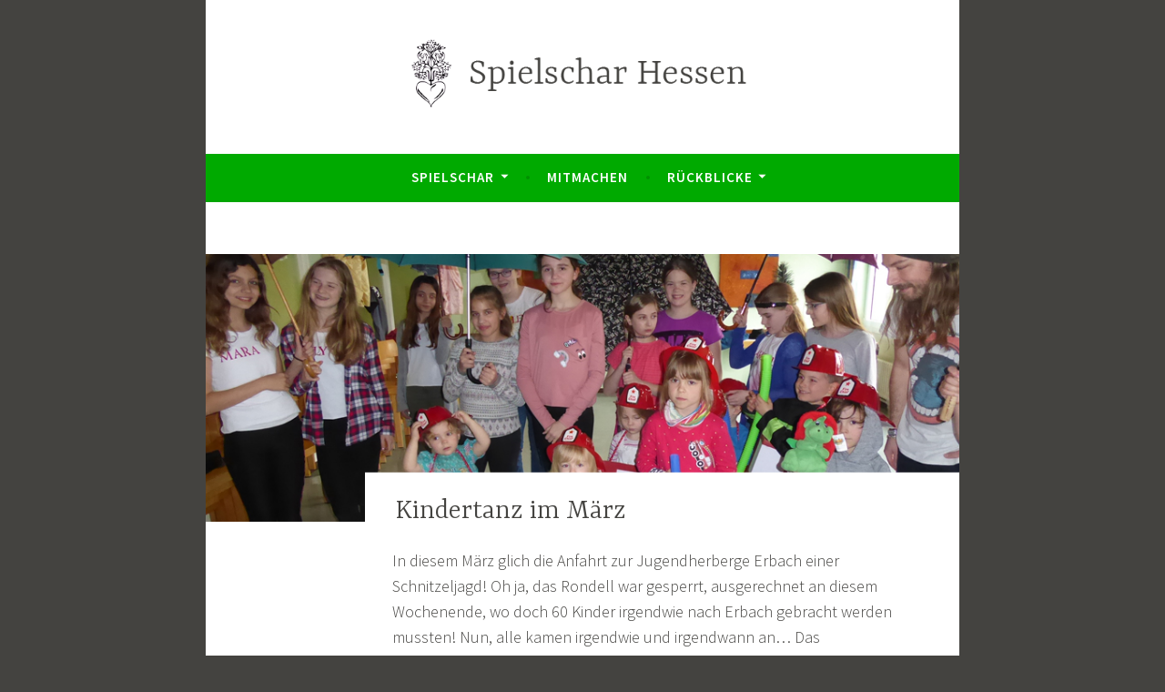

--- FILE ---
content_type: text/html; charset=UTF-8
request_url: https://www.spielschar-hessen.de/kindertanz-mrz-2017/
body_size: 11043
content:
<!-- wp-content\themes\dara\single.php-->

<!DOCTYPE html>
<html lang="de">
<head>
<meta charset="UTF-8">
<meta name="viewport" content="width=device-width, initial-scale=1">
<link rel="profile" href="http://gmpg.org/xfn/11">

<meta name='robots' content='index, follow, max-image-preview:large, max-snippet:-1, max-video-preview:-1' />
	<style>img:is([sizes="auto" i], [sizes^="auto," i]) { contain-intrinsic-size: 3000px 1500px }</style>
	
	<!-- This site is optimized with the Yoast SEO plugin v26.8 - https://yoast.com/product/yoast-seo-wordpress/ -->
	<title>Kindertanz im März - Spielschar Hessen</title>
	<link rel="canonical" href="https://www.spielschar-hessen.de/kindertanz-mrz-2017/" />
	<meta property="og:locale" content="de_DE" />
	<meta property="og:type" content="article" />
	<meta property="og:title" content="Kindertanz im März - Spielschar Hessen" />
	<meta property="og:description" content="In diesem März glich die Anfahrt zur Jugendherberge Erbach einer Schnitzeljagd! Oh ja, das Rondell war gesperrt, ausgerechnet an diesem Wochenende, wo doch 60 Kinder irgendwie nach Erbach gebracht werden mussten! Nun, alle kamen irgendwie und irgendwann an&#8230; Das Wochenende startete dann auch gleich mit Spielen im Freien und dem gemeinsamen Singen. Unsere Teamer waren&hellip; Weiterlesen Kindertanz im März" />
	<meta property="og:url" content="https://www.spielschar-hessen.de/kindertanz-mrz-2017/" />
	<meta property="og:site_name" content="Spielschar Hessen" />
	<meta property="article:publisher" content="https://www.facebook.com/spielscharhessen/" />
	<meta property="article:published_time" content="2017-03-18T23:00:22+00:00" />
	<meta property="article:modified_time" content="2024-12-09T10:25:08+00:00" />
	<meta property="og:image" content="https://www.spielschar-hessen.de/wp-content/uploads/beitragsbild-kindertanz-mrz-2017.jpg" />
	<meta property="og:image:width" content="880" />
	<meta property="og:image:height" content="312" />
	<meta property="og:image:type" content="image/jpeg" />
	<meta name="author" content="admin" />
	<meta name="twitter:card" content="summary_large_image" />
	<meta name="twitter:label1" content="Verfasst von" />
	<meta name="twitter:data1" content="admin" />
	<meta name="twitter:label2" content="Geschätzte Lesezeit" />
	<meta name="twitter:data2" content="2 Minuten" />
	<script type="application/ld+json" class="yoast-schema-graph">{"@context":"https://schema.org","@graph":[{"@type":"Article","@id":"https://www.spielschar-hessen.de/kindertanz-mrz-2017/#article","isPartOf":{"@id":"https://www.spielschar-hessen.de/kindertanz-mrz-2017/"},"author":{"name":"admin","@id":"https://www.spielschar-hessen.de/#/schema/person/009293b5e98949509da8bb19c4254a7b"},"headline":"Kindertanz im März","datePublished":"2017-03-18T23:00:22+00:00","dateModified":"2024-12-09T10:25:08+00:00","mainEntityOfPage":{"@id":"https://www.spielschar-hessen.de/kindertanz-mrz-2017/"},"wordCount":234,"publisher":{"@id":"https://www.spielschar-hessen.de/#organization"},"image":{"@id":"https://www.spielschar-hessen.de/kindertanz-mrz-2017/#primaryimage"},"thumbnailUrl":"https://www.spielschar-hessen.de/wp-content/uploads/beitragsbild-kindertanz-mrz-2017.jpg","articleSection":["2017"],"inLanguage":"de"},{"@type":"WebPage","@id":"https://www.spielschar-hessen.de/kindertanz-mrz-2017/","url":"https://www.spielschar-hessen.de/kindertanz-mrz-2017/","name":"Kindertanz im März - Spielschar Hessen","isPartOf":{"@id":"https://www.spielschar-hessen.de/#website"},"primaryImageOfPage":{"@id":"https://www.spielschar-hessen.de/kindertanz-mrz-2017/#primaryimage"},"image":{"@id":"https://www.spielschar-hessen.de/kindertanz-mrz-2017/#primaryimage"},"thumbnailUrl":"https://www.spielschar-hessen.de/wp-content/uploads/beitragsbild-kindertanz-mrz-2017.jpg","datePublished":"2017-03-18T23:00:22+00:00","dateModified":"2024-12-09T10:25:08+00:00","breadcrumb":{"@id":"https://www.spielschar-hessen.de/kindertanz-mrz-2017/#breadcrumb"},"inLanguage":"de","potentialAction":[{"@type":"ReadAction","target":["https://www.spielschar-hessen.de/kindertanz-mrz-2017/"]}]},{"@type":"ImageObject","inLanguage":"de","@id":"https://www.spielschar-hessen.de/kindertanz-mrz-2017/#primaryimage","url":"https://www.spielschar-hessen.de/wp-content/uploads/beitragsbild-kindertanz-mrz-2017.jpg","contentUrl":"https://www.spielschar-hessen.de/wp-content/uploads/beitragsbild-kindertanz-mrz-2017.jpg","width":880,"height":312},{"@type":"BreadcrumbList","@id":"https://www.spielschar-hessen.de/kindertanz-mrz-2017/#breadcrumb","itemListElement":[{"@type":"ListItem","position":1,"name":"Startseite","item":"https://www.spielschar-hessen.de/"},{"@type":"ListItem","position":2,"name":"Rückblicke","item":"https://www.spielschar-hessen.de/rueckblicke/"},{"@type":"ListItem","position":3,"name":"Kindertanz im März"}]},{"@type":"WebSite","@id":"https://www.spielschar-hessen.de/#website","url":"https://www.spielschar-hessen.de/","name":"Spielschar Hessen","description":"","publisher":{"@id":"https://www.spielschar-hessen.de/#organization"},"potentialAction":[{"@type":"SearchAction","target":{"@type":"EntryPoint","urlTemplate":"https://www.spielschar-hessen.de/?s={search_term_string}"},"query-input":{"@type":"PropertyValueSpecification","valueRequired":true,"valueName":"search_term_string"}}],"inLanguage":"de"},{"@type":"Organization","@id":"https://www.spielschar-hessen.de/#organization","name":"AG Spielschar Hessen","url":"https://www.spielschar-hessen.de/","logo":{"@type":"ImageObject","inLanguage":"de","@id":"https://www.spielschar-hessen.de/#/schema/logo/image/","url":"https://www.spielschar-hessen.de/wp-content/uploads/cropped-logo-text-spielschar.png","contentUrl":"https://www.spielschar-hessen.de/wp-content/uploads/cropped-logo-text-spielschar.png","width":800,"height":100,"caption":"AG Spielschar Hessen"},"image":{"@id":"https://www.spielschar-hessen.de/#/schema/logo/image/"},"sameAs":["https://www.facebook.com/spielscharhessen/","https://www.instagram.com/spielschar_hessen/"]},{"@type":"Person","@id":"https://www.spielschar-hessen.de/#/schema/person/009293b5e98949509da8bb19c4254a7b","name":"admin"}]}</script>
	<!-- / Yoast SEO plugin. -->


<link rel='dns-prefetch' href='//fonts.googleapis.com' />
<link rel="alternate" type="application/rss+xml" title="Spielschar Hessen &raquo; Feed" href="https://www.spielschar-hessen.de/feed/" />
<link rel="alternate" type="application/rss+xml" title="Spielschar Hessen &raquo; Kommentar-Feed" href="https://www.spielschar-hessen.de/comments/feed/" />
<script type="text/javascript">
/* <![CDATA[ */
window._wpemojiSettings = {"baseUrl":"https:\/\/s.w.org\/images\/core\/emoji\/16.0.1\/72x72\/","ext":".png","svgUrl":"https:\/\/s.w.org\/images\/core\/emoji\/16.0.1\/svg\/","svgExt":".svg","source":{"concatemoji":"https:\/\/www.spielschar-hessen.de\/wp-includes\/js\/wp-emoji-release.min.js?ver=6.8.3"}};
/*! This file is auto-generated */
!function(s,n){var o,i,e;function c(e){try{var t={supportTests:e,timestamp:(new Date).valueOf()};sessionStorage.setItem(o,JSON.stringify(t))}catch(e){}}function p(e,t,n){e.clearRect(0,0,e.canvas.width,e.canvas.height),e.fillText(t,0,0);var t=new Uint32Array(e.getImageData(0,0,e.canvas.width,e.canvas.height).data),a=(e.clearRect(0,0,e.canvas.width,e.canvas.height),e.fillText(n,0,0),new Uint32Array(e.getImageData(0,0,e.canvas.width,e.canvas.height).data));return t.every(function(e,t){return e===a[t]})}function u(e,t){e.clearRect(0,0,e.canvas.width,e.canvas.height),e.fillText(t,0,0);for(var n=e.getImageData(16,16,1,1),a=0;a<n.data.length;a++)if(0!==n.data[a])return!1;return!0}function f(e,t,n,a){switch(t){case"flag":return n(e,"\ud83c\udff3\ufe0f\u200d\u26a7\ufe0f","\ud83c\udff3\ufe0f\u200b\u26a7\ufe0f")?!1:!n(e,"\ud83c\udde8\ud83c\uddf6","\ud83c\udde8\u200b\ud83c\uddf6")&&!n(e,"\ud83c\udff4\udb40\udc67\udb40\udc62\udb40\udc65\udb40\udc6e\udb40\udc67\udb40\udc7f","\ud83c\udff4\u200b\udb40\udc67\u200b\udb40\udc62\u200b\udb40\udc65\u200b\udb40\udc6e\u200b\udb40\udc67\u200b\udb40\udc7f");case"emoji":return!a(e,"\ud83e\udedf")}return!1}function g(e,t,n,a){var r="undefined"!=typeof WorkerGlobalScope&&self instanceof WorkerGlobalScope?new OffscreenCanvas(300,150):s.createElement("canvas"),o=r.getContext("2d",{willReadFrequently:!0}),i=(o.textBaseline="top",o.font="600 32px Arial",{});return e.forEach(function(e){i[e]=t(o,e,n,a)}),i}function t(e){var t=s.createElement("script");t.src=e,t.defer=!0,s.head.appendChild(t)}"undefined"!=typeof Promise&&(o="wpEmojiSettingsSupports",i=["flag","emoji"],n.supports={everything:!0,everythingExceptFlag:!0},e=new Promise(function(e){s.addEventListener("DOMContentLoaded",e,{once:!0})}),new Promise(function(t){var n=function(){try{var e=JSON.parse(sessionStorage.getItem(o));if("object"==typeof e&&"number"==typeof e.timestamp&&(new Date).valueOf()<e.timestamp+604800&&"object"==typeof e.supportTests)return e.supportTests}catch(e){}return null}();if(!n){if("undefined"!=typeof Worker&&"undefined"!=typeof OffscreenCanvas&&"undefined"!=typeof URL&&URL.createObjectURL&&"undefined"!=typeof Blob)try{var e="postMessage("+g.toString()+"("+[JSON.stringify(i),f.toString(),p.toString(),u.toString()].join(",")+"));",a=new Blob([e],{type:"text/javascript"}),r=new Worker(URL.createObjectURL(a),{name:"wpTestEmojiSupports"});return void(r.onmessage=function(e){c(n=e.data),r.terminate(),t(n)})}catch(e){}c(n=g(i,f,p,u))}t(n)}).then(function(e){for(var t in e)n.supports[t]=e[t],n.supports.everything=n.supports.everything&&n.supports[t],"flag"!==t&&(n.supports.everythingExceptFlag=n.supports.everythingExceptFlag&&n.supports[t]);n.supports.everythingExceptFlag=n.supports.everythingExceptFlag&&!n.supports.flag,n.DOMReady=!1,n.readyCallback=function(){n.DOMReady=!0}}).then(function(){return e}).then(function(){var e;n.supports.everything||(n.readyCallback(),(e=n.source||{}).concatemoji?t(e.concatemoji):e.wpemoji&&e.twemoji&&(t(e.twemoji),t(e.wpemoji)))}))}((window,document),window._wpemojiSettings);
/* ]]> */
</script>
<style id='wp-emoji-styles-inline-css' type='text/css'>

	img.wp-smiley, img.emoji {
		display: inline !important;
		border: none !important;
		box-shadow: none !important;
		height: 1em !important;
		width: 1em !important;
		margin: 0 0.07em !important;
		vertical-align: -0.1em !important;
		background: none !important;
		padding: 0 !important;
	}
</style>
<link rel='stylesheet' id='wp-block-library-css' href='https://www.spielschar-hessen.de/wp-includes/css/dist/block-library/style.min.css?ver=6.8.3' type='text/css' media='all' />
<style id='classic-theme-styles-inline-css' type='text/css'>
/*! This file is auto-generated */
.wp-block-button__link{color:#fff;background-color:#32373c;border-radius:9999px;box-shadow:none;text-decoration:none;padding:calc(.667em + 2px) calc(1.333em + 2px);font-size:1.125em}.wp-block-file__button{background:#32373c;color:#fff;text-decoration:none}
</style>
<style id='global-styles-inline-css' type='text/css'>
:root{--wp--preset--aspect-ratio--square: 1;--wp--preset--aspect-ratio--4-3: 4/3;--wp--preset--aspect-ratio--3-4: 3/4;--wp--preset--aspect-ratio--3-2: 3/2;--wp--preset--aspect-ratio--2-3: 2/3;--wp--preset--aspect-ratio--16-9: 16/9;--wp--preset--aspect-ratio--9-16: 9/16;--wp--preset--color--black: #000000;--wp--preset--color--cyan-bluish-gray: #abb8c3;--wp--preset--color--white: #ffffff;--wp--preset--color--pale-pink: #f78da7;--wp--preset--color--vivid-red: #cf2e2e;--wp--preset--color--luminous-vivid-orange: #ff6900;--wp--preset--color--luminous-vivid-amber: #fcb900;--wp--preset--color--light-green-cyan: #7bdcb5;--wp--preset--color--vivid-green-cyan: #00d084;--wp--preset--color--pale-cyan-blue: #8ed1fc;--wp--preset--color--vivid-cyan-blue: #0693e3;--wp--preset--color--vivid-purple: #9b51e0;--wp--preset--gradient--vivid-cyan-blue-to-vivid-purple: linear-gradient(135deg,rgba(6,147,227,1) 0%,rgb(155,81,224) 100%);--wp--preset--gradient--light-green-cyan-to-vivid-green-cyan: linear-gradient(135deg,rgb(122,220,180) 0%,rgb(0,208,130) 100%);--wp--preset--gradient--luminous-vivid-amber-to-luminous-vivid-orange: linear-gradient(135deg,rgba(252,185,0,1) 0%,rgba(255,105,0,1) 100%);--wp--preset--gradient--luminous-vivid-orange-to-vivid-red: linear-gradient(135deg,rgba(255,105,0,1) 0%,rgb(207,46,46) 100%);--wp--preset--gradient--very-light-gray-to-cyan-bluish-gray: linear-gradient(135deg,rgb(238,238,238) 0%,rgb(169,184,195) 100%);--wp--preset--gradient--cool-to-warm-spectrum: linear-gradient(135deg,rgb(74,234,220) 0%,rgb(151,120,209) 20%,rgb(207,42,186) 40%,rgb(238,44,130) 60%,rgb(251,105,98) 80%,rgb(254,248,76) 100%);--wp--preset--gradient--blush-light-purple: linear-gradient(135deg,rgb(255,206,236) 0%,rgb(152,150,240) 100%);--wp--preset--gradient--blush-bordeaux: linear-gradient(135deg,rgb(254,205,165) 0%,rgb(254,45,45) 50%,rgb(107,0,62) 100%);--wp--preset--gradient--luminous-dusk: linear-gradient(135deg,rgb(255,203,112) 0%,rgb(199,81,192) 50%,rgb(65,88,208) 100%);--wp--preset--gradient--pale-ocean: linear-gradient(135deg,rgb(255,245,203) 0%,rgb(182,227,212) 50%,rgb(51,167,181) 100%);--wp--preset--gradient--electric-grass: linear-gradient(135deg,rgb(202,248,128) 0%,rgb(113,206,126) 100%);--wp--preset--gradient--midnight: linear-gradient(135deg,rgb(2,3,129) 0%,rgb(40,116,252) 100%);--wp--preset--font-size--small: 13px;--wp--preset--font-size--medium: 20px;--wp--preset--font-size--large: 36px;--wp--preset--font-size--x-large: 42px;--wp--preset--spacing--20: 0.44rem;--wp--preset--spacing--30: 0.67rem;--wp--preset--spacing--40: 1rem;--wp--preset--spacing--50: 1.5rem;--wp--preset--spacing--60: 2.25rem;--wp--preset--spacing--70: 3.38rem;--wp--preset--spacing--80: 5.06rem;--wp--preset--shadow--natural: 6px 6px 9px rgba(0, 0, 0, 0.2);--wp--preset--shadow--deep: 12px 12px 50px rgba(0, 0, 0, 0.4);--wp--preset--shadow--sharp: 6px 6px 0px rgba(0, 0, 0, 0.2);--wp--preset--shadow--outlined: 6px 6px 0px -3px rgba(255, 255, 255, 1), 6px 6px rgba(0, 0, 0, 1);--wp--preset--shadow--crisp: 6px 6px 0px rgba(0, 0, 0, 1);}:where(.is-layout-flex){gap: 0.5em;}:where(.is-layout-grid){gap: 0.5em;}body .is-layout-flex{display: flex;}.is-layout-flex{flex-wrap: wrap;align-items: center;}.is-layout-flex > :is(*, div){margin: 0;}body .is-layout-grid{display: grid;}.is-layout-grid > :is(*, div){margin: 0;}:where(.wp-block-columns.is-layout-flex){gap: 2em;}:where(.wp-block-columns.is-layout-grid){gap: 2em;}:where(.wp-block-post-template.is-layout-flex){gap: 1.25em;}:where(.wp-block-post-template.is-layout-grid){gap: 1.25em;}.has-black-color{color: var(--wp--preset--color--black) !important;}.has-cyan-bluish-gray-color{color: var(--wp--preset--color--cyan-bluish-gray) !important;}.has-white-color{color: var(--wp--preset--color--white) !important;}.has-pale-pink-color{color: var(--wp--preset--color--pale-pink) !important;}.has-vivid-red-color{color: var(--wp--preset--color--vivid-red) !important;}.has-luminous-vivid-orange-color{color: var(--wp--preset--color--luminous-vivid-orange) !important;}.has-luminous-vivid-amber-color{color: var(--wp--preset--color--luminous-vivid-amber) !important;}.has-light-green-cyan-color{color: var(--wp--preset--color--light-green-cyan) !important;}.has-vivid-green-cyan-color{color: var(--wp--preset--color--vivid-green-cyan) !important;}.has-pale-cyan-blue-color{color: var(--wp--preset--color--pale-cyan-blue) !important;}.has-vivid-cyan-blue-color{color: var(--wp--preset--color--vivid-cyan-blue) !important;}.has-vivid-purple-color{color: var(--wp--preset--color--vivid-purple) !important;}.has-black-background-color{background-color: var(--wp--preset--color--black) !important;}.has-cyan-bluish-gray-background-color{background-color: var(--wp--preset--color--cyan-bluish-gray) !important;}.has-white-background-color{background-color: var(--wp--preset--color--white) !important;}.has-pale-pink-background-color{background-color: var(--wp--preset--color--pale-pink) !important;}.has-vivid-red-background-color{background-color: var(--wp--preset--color--vivid-red) !important;}.has-luminous-vivid-orange-background-color{background-color: var(--wp--preset--color--luminous-vivid-orange) !important;}.has-luminous-vivid-amber-background-color{background-color: var(--wp--preset--color--luminous-vivid-amber) !important;}.has-light-green-cyan-background-color{background-color: var(--wp--preset--color--light-green-cyan) !important;}.has-vivid-green-cyan-background-color{background-color: var(--wp--preset--color--vivid-green-cyan) !important;}.has-pale-cyan-blue-background-color{background-color: var(--wp--preset--color--pale-cyan-blue) !important;}.has-vivid-cyan-blue-background-color{background-color: var(--wp--preset--color--vivid-cyan-blue) !important;}.has-vivid-purple-background-color{background-color: var(--wp--preset--color--vivid-purple) !important;}.has-black-border-color{border-color: var(--wp--preset--color--black) !important;}.has-cyan-bluish-gray-border-color{border-color: var(--wp--preset--color--cyan-bluish-gray) !important;}.has-white-border-color{border-color: var(--wp--preset--color--white) !important;}.has-pale-pink-border-color{border-color: var(--wp--preset--color--pale-pink) !important;}.has-vivid-red-border-color{border-color: var(--wp--preset--color--vivid-red) !important;}.has-luminous-vivid-orange-border-color{border-color: var(--wp--preset--color--luminous-vivid-orange) !important;}.has-luminous-vivid-amber-border-color{border-color: var(--wp--preset--color--luminous-vivid-amber) !important;}.has-light-green-cyan-border-color{border-color: var(--wp--preset--color--light-green-cyan) !important;}.has-vivid-green-cyan-border-color{border-color: var(--wp--preset--color--vivid-green-cyan) !important;}.has-pale-cyan-blue-border-color{border-color: var(--wp--preset--color--pale-cyan-blue) !important;}.has-vivid-cyan-blue-border-color{border-color: var(--wp--preset--color--vivid-cyan-blue) !important;}.has-vivid-purple-border-color{border-color: var(--wp--preset--color--vivid-purple) !important;}.has-vivid-cyan-blue-to-vivid-purple-gradient-background{background: var(--wp--preset--gradient--vivid-cyan-blue-to-vivid-purple) !important;}.has-light-green-cyan-to-vivid-green-cyan-gradient-background{background: var(--wp--preset--gradient--light-green-cyan-to-vivid-green-cyan) !important;}.has-luminous-vivid-amber-to-luminous-vivid-orange-gradient-background{background: var(--wp--preset--gradient--luminous-vivid-amber-to-luminous-vivid-orange) !important;}.has-luminous-vivid-orange-to-vivid-red-gradient-background{background: var(--wp--preset--gradient--luminous-vivid-orange-to-vivid-red) !important;}.has-very-light-gray-to-cyan-bluish-gray-gradient-background{background: var(--wp--preset--gradient--very-light-gray-to-cyan-bluish-gray) !important;}.has-cool-to-warm-spectrum-gradient-background{background: var(--wp--preset--gradient--cool-to-warm-spectrum) !important;}.has-blush-light-purple-gradient-background{background: var(--wp--preset--gradient--blush-light-purple) !important;}.has-blush-bordeaux-gradient-background{background: var(--wp--preset--gradient--blush-bordeaux) !important;}.has-luminous-dusk-gradient-background{background: var(--wp--preset--gradient--luminous-dusk) !important;}.has-pale-ocean-gradient-background{background: var(--wp--preset--gradient--pale-ocean) !important;}.has-electric-grass-gradient-background{background: var(--wp--preset--gradient--electric-grass) !important;}.has-midnight-gradient-background{background: var(--wp--preset--gradient--midnight) !important;}.has-small-font-size{font-size: var(--wp--preset--font-size--small) !important;}.has-medium-font-size{font-size: var(--wp--preset--font-size--medium) !important;}.has-large-font-size{font-size: var(--wp--preset--font-size--large) !important;}.has-x-large-font-size{font-size: var(--wp--preset--font-size--x-large) !important;}
:where(.wp-block-post-template.is-layout-flex){gap: 1.25em;}:where(.wp-block-post-template.is-layout-grid){gap: 1.25em;}
:where(.wp-block-columns.is-layout-flex){gap: 2em;}:where(.wp-block-columns.is-layout-grid){gap: 2em;}
:root :where(.wp-block-pullquote){font-size: 1.5em;line-height: 1.6;}
</style>
<link rel='stylesheet' id='cpsh-shortcodes-css' href='https://www.spielschar-hessen.de/wp-content/plugins/column-shortcodes//assets/css/shortcodes.css?ver=1.0.1' type='text/css' media='all' />
<link rel='stylesheet' id='dara-style-css' href='https://www.spielschar-hessen.de/wp-content/themes/dara/style.css?ver=6.8.3' type='text/css' media='all' />
<link rel='stylesheet' id='dara-fonts-css' href='https://fonts.googleapis.com/css?family=Source+Sans+Pro%3A300%2C300italic%2C400%2C400italic%2C600%7CYrsa%3A300%2C400%2C700&#038;subset=latin%2Clatin-ext' type='text/css' media='all' />
<link rel='stylesheet' id='genericons-css' href='https://www.spielschar-hessen.de/wp-content/themes/dara/assets/genericons/genericons.css?ver=3.4.1' type='text/css' media='all' />
<link rel="https://api.w.org/" href="https://www.spielschar-hessen.de/wp-json/" /><link rel="alternate" title="JSON" type="application/json" href="https://www.spielschar-hessen.de/wp-json/wp/v2/posts/625" /><link rel="EditURI" type="application/rsd+xml" title="RSD" href="https://www.spielschar-hessen.de/xmlrpc.php?rsd" />
<meta name="generator" content="WordPress 6.8.3" />
<link rel='shortlink' href='https://www.spielschar-hessen.de/?p=625' />
<link rel="alternate" title="oEmbed (JSON)" type="application/json+oembed" href="https://www.spielschar-hessen.de/wp-json/oembed/1.0/embed?url=https%3A%2F%2Fwww.spielschar-hessen.de%2Fkindertanz-mrz-2017%2F" />
<link rel="alternate" title="oEmbed (XML)" type="text/xml+oembed" href="https://www.spielschar-hessen.de/wp-json/oembed/1.0/embed?url=https%3A%2F%2Fwww.spielschar-hessen.de%2Fkindertanz-mrz-2017%2F&#038;format=xml" />
	<style type="text/css">
			.site-title,
		.site-description {
			position: absolute;
			clip: rect(1px, 1px, 1px, 1px);
		}
		</style>
	<link rel="icon" href="https://www.spielschar-hessen.de/wp-content/uploads/logo-spielschar.png" sizes="32x32" />
<link rel="icon" href="https://www.spielschar-hessen.de/wp-content/uploads/logo-spielschar.png" sizes="192x192" />
<link rel="apple-touch-icon" href="https://www.spielschar-hessen.de/wp-content/uploads/logo-spielschar.png" />
<meta name="msapplication-TileImage" content="https://www.spielschar-hessen.de/wp-content/uploads/logo-spielschar.png" />
		<style type="text/css" id="wp-custom-css">
			/*Seitenbreite*/
.site {
	max-width: 880px;
	margin-left: auto;
	margin-right: auto;
	padding-right: 2%;
	padding-left: 2%;
}
.no-sidebar .site {
	max-width: 880px;
}
.no-sidebar.page-template-full-width-page .site,
.no-sidebar.page-template-grid-page .site,
.no-sidebar.home.page .site {
	max-width: 880px;
}

/*Mitmachen*/
/*keine Überschrift*/
.page-id-114 .entry-title {
display: none;}

/*Überschrift ohne Umbruch*/
h5 {font-size: 27px;
	margin-bottom: 10px;}

h6 {font-family: "Source Sans Pro", Helvetica, sans-serif;
	font-size: 19px;
	font-weight: 300;
	line-height: 1.6;
	margin-top: 10px;
	padding: 0px;}

/*Datum*/
datum {font-size: 19px;
	color: white;
	background-color: #00aa00;
	font-family: "Source Sans Pro", Helvetica, sans-serif;
	padding: 1px;
	padding-bottom: 2px;}

/*Anmeldung*/
anmeldung a {font-size: 30px;
	color: #fff;
	background-color: #00aa00;
	font-family: "Source Sans Pro", Helvetica, sans-serif;
	padding: 1px;
	padding-bottom: 2px;}

anmeldung a:hover, a:active, a:focus a:visited {
	color:#fff !important;
	opacity: 0.8;}

/*beendete Lehrgänge*/
ende {opacity: 0.5;}

/*Überschrift Link*/
h5 a {color: #444340;
	font-size: 27px;
	transition: color 0.2s;}
h5 a:hover, a:active {
	color: #00aa00;}

/*keine Überschrift auf Startseite*/
.front-page-content-area 
h1.entry-title {
	display:none;}

/*weniger Abstand oben auf Startseite*/
.front-page-content-area .entry-footer {
	margin-bottom: -50px;}

.front-page-content-area  {
	margin-top: -2em;}

/*kein Autor und Datum*/
.entry-meta {
	display: none;}

/*kein Kategorie-Titel
php geändert */
.category header.page-header {	display: none;}

/*kein veröffentlicht von*/
.entry-author {
	display: none}

/*keine Großbuchstaben in Tabellenkopf*/
th {
	text-transform: none;}

/*Tabellenrahmen*/
table {
	border-bottom: 1px solid #eee;
	margin: 1em 0 1.6em 0;
	width: 100%;}
th {
	border-top: 1px solid #eee;
	border-bottom: 0px solid #eee;
	font-weight: bold;
	padding: 0.4em;}
td {
	border-top: 1px solid #eee;
	border-bottom: 0px solid #eee;
	padding: 0.4em;}

/*Silbentrennung*/
body {-ms-hyphens: auto;
	-webkit-hyphens: auto;
	hyphens: auto;}

/*Formulare*/
.ninja-forms-field {
	border-color: #eee;
	font-size: 16px;
	background: #eee;
	padding: 5px;}

input.ninja-forms-field {
	border-color: #eee;
	font-size: 16px;
	background: #eee;
	padding: 5px;}

.field-wrap label {
	font-size: 15px;}

hr.ninja-forms-field {
	padding: 0px;
	background: grey;}


/*Farbe Menü, etc.*/
a {
	color: #00aa00;}

button,
input[type="button"],
input[type="reset"],
input[type="submit"],
#infinite-handle span,
.button {
	background-color: #00aa00;}

input[type="text"]:focus,
input[type="email"]:focus,
input[type="password"]:focus,
input[type="search"]:focus,
input[type="url"]:focus,textarea:focus {
	border: 1px solid #00aa00;}

.main-navigation {
	background-color: #00aa00;}

.entry-title a:hover,
.entry-title a:focus,
.entry-title a:active {
	color: #00aa00;}

.hero-content-wrapper .cat-links a {
	background-color: #00aa00;}

.site-info a:hover,
.site-info a:focus,
.site-info a:active {
	color: #00aa00;}

.main-navigation ul ul {
		background-color: #00aa00;}
		</style>
		</head>

<body class="wp-singular post-template-default single single-post postid-625 single-format-standard wp-custom-logo wp-theme-dara metaslider-plugin group-blog no-sidebar">
<div id="page" class="site">
	<a class="skip-link screen-reader-text" href="#content">Zum Inhalt springen</a>

	<header id="masthead" class="site-header" role="banner">

		
				<div class="site-branding">
			<a href="https://www.spielschar-hessen.de/" class="custom-logo-link" rel="home"><img width="800" height="100" src="https://www.spielschar-hessen.de/wp-content/uploads/cropped-logo-text-spielschar.png" class="custom-logo" alt="Spielschar Hessen" decoding="async" fetchpriority="high" srcset="https://www.spielschar-hessen.de/wp-content/uploads/cropped-logo-text-spielschar.png 800w, https://www.spielschar-hessen.de/wp-content/uploads/cropped-logo-text-spielschar-768x96.png 768w" sizes="(max-width: 800px) 100vw, 800px" /></a>							<p class="site-title"><a href="https://www.spielschar-hessen.de/" rel="home">Spielschar Hessen</a></p>
			
					</div><!-- .site-branding -->

		<nav id="site-navigation" class="main-navigation" role="navigation">
	<button class="menu-toggle" aria-controls="top-menu" aria-expanded="false">Menü</button>
	<div class="menu-primary-container"><ul id="top-menu" class="menu"><li id="menu-item-241" class="menu-item menu-item-type-post_type menu-item-object-page menu-item-home menu-item-has-children menu-item-241"><a href="https://www.spielschar-hessen.de/">Spielschar</a>
<ul class="sub-menu">
	<li id="menu-item-980" class="menu-item menu-item-type-post_type menu-item-object-page menu-item-980"><a href="https://www.spielschar-hessen.de/volkstanz/">Volkstanz</a></li>
	<li id="menu-item-981" class="menu-item menu-item-type-post_type menu-item-object-page menu-item-981"><a href="https://www.spielschar-hessen.de/kinder-und-jugendarbeit/">Kinder- und Jugendarbeit</a></li>
</ul>
</li>
<li id="menu-item-142" class="menu-item menu-item-type-post_type menu-item-object-page menu-item-142"><a href="https://www.spielschar-hessen.de/mitmachen/">Mitmachen</a></li>
<li id="menu-item-143" class="menu-item menu-item-type-post_type menu-item-object-page current_page_parent menu-item-has-children menu-item-143"><a href="https://www.spielschar-hessen.de/rueckblicke/">Rückblicke</a>
<ul class="sub-menu">
	<li id="menu-item-5407" class="menu-item menu-item-type-taxonomy menu-item-object-category menu-item-5407"><a href="https://www.spielschar-hessen.de/category/2025/">2025</a></li>
	<li id="menu-item-4357" class="menu-item menu-item-type-taxonomy menu-item-object-category menu-item-4357"><a href="https://www.spielschar-hessen.de/category/2024/">2024</a></li>
	<li id="menu-item-3905" class="menu-item menu-item-type-taxonomy menu-item-object-category menu-item-3905"><a href="https://www.spielschar-hessen.de/category/2023/">2023</a></li>
	<li id="menu-item-3421" class="menu-item menu-item-type-taxonomy menu-item-object-category menu-item-3421"><a href="https://www.spielschar-hessen.de/category/2022/">2022</a></li>
	<li id="menu-item-2923" class="menu-item menu-item-type-taxonomy menu-item-object-category menu-item-2923"><a href="https://www.spielschar-hessen.de/category/2021/">2021</a></li>
	<li id="menu-item-2582" class="menu-item menu-item-type-taxonomy menu-item-object-category menu-item-2582"><a href="https://www.spielschar-hessen.de/category/2020/">2020</a></li>
	<li id="menu-item-2172" class="menu-item menu-item-type-taxonomy menu-item-object-category menu-item-2172"><a href="https://www.spielschar-hessen.de/category/2019/">2019</a></li>
	<li id="menu-item-1781" class="menu-item menu-item-type-taxonomy menu-item-object-category menu-item-1781"><a href="https://www.spielschar-hessen.de/category/2018/">2018</a></li>
	<li id="menu-item-144" class="menu-item menu-item-type-taxonomy menu-item-object-category current-post-ancestor current-menu-parent current-post-parent menu-item-144"><a href="https://www.spielschar-hessen.de/category/2017/">2017</a></li>
	<li id="menu-item-145" class="menu-item menu-item-type-taxonomy menu-item-object-category menu-item-145"><a href="https://www.spielschar-hessen.de/category/2016/">2016</a></li>
</ul>
</li>
</ul></div>	</nav>

	</header>

	
	<div id="content" class="site-content">

	<div id="primary" class="content-area">
		<main id="main" class="site-main" role="main">

		<!-- wp-content\themes\dara\components\post\content.php-->


<article id="post-625" class="post-625 post type-post status-publish format-standard has-post-thumbnail hentry category-3 with-featured-image">
			<div class="post-thumbnail">
			<a href="https://www.spielschar-hessen.de/kindertanz-mrz-2017/">
				<img width="880" height="312" src="https://www.spielschar-hessen.de/wp-content/uploads/beitragsbild-kindertanz-mrz-2017.jpg" class="attachment-dara-featured-image size-dara-featured-image wp-post-image" alt="" decoding="async" srcset="https://www.spielschar-hessen.de/wp-content/uploads/beitragsbild-kindertanz-mrz-2017.jpg 880w, https://www.spielschar-hessen.de/wp-content/uploads/beitragsbild-kindertanz-mrz-2017-768x272.jpg 768w" sizes="(max-width: 880px) 100vw, 880px" />			</a>
		</div>
	
	<header class="entry-header">
		<h1 class="entry-title">Kindertanz im März</h1>	</header>

	<div class="entry-body">
							<div class="entry-meta">
			<span class="posted-on"><a href="https://www.spielschar-hessen.de/kindertanz-mrz-2017/" rel="bookmark"><time class="entry-date published" datetime="2017-03-19T00:00:22+01:00">19. März 2017</time><time class="updated" datetime="2024-12-09T11:25:08+01:00">9. Dezember 2024</time></a></span><span class="byline"> <span class="author vcard"><a class="url fn n" href="https://www.spielschar-hessen.de/author/admin/">admin</a></span></span>		</div><!-- .entry-meta -->		
		<div class="entry-content">
			<p>In diesem März glich die Anfahrt zur Jugendherberge Erbach einer Schnitzeljagd! Oh ja, das Rondell war gesperrt, ausgerechnet an diesem Wochenende, wo doch 60 Kinder irgendwie nach Erbach gebracht werden mussten! Nun, alle kamen irgendwie und irgendwann an&#8230; Das Wochenende startete dann auch gleich mit Spielen im Freien und dem gemeinsamen Singen. Unsere Teamer waren auch dieses mal wieder extrem kreativ <span id="more-625"></span>und so waren die Kleinsten, unsere „Hummelgruppe“ als Feuerwehr unterwegs und kamen mit Helmen und Feuerwehrautos immer mal zwischendurch in die anderen Gruppen, um ihr Maskottchen vom Baum zu retten oder einen Brand zu löschen. Die 6-8 jahrigen, die „Mäusegruppe“ waren mit 18 Kindern diesmal die größte Gruppe. Sie trafen Speedy Gonzales, die schnellste Maus von Mexico. Es wurden Piñatas , das sind Figuren die mit Süßigkeiten gefüllt sind, gebastelt und eine Fiesta Mexicana getanzt. In den anderen Gruppen gab es Dschungeltiermasken, Pyramidenentdeckungen und Pharaonenflüche, Mode aus verschiedenen Epochen mit den entsprechenden Tänzen und einem Catwalk, und die abendlichen Zimmerparties darf man natürlich auch nicht vergessen. Die Nacht war für den einen oder anderen doch eher kurz&#8230;.<br />Sonntags führten dann alle Gruppen ihren Eltern und Verwandten die Tänze und Lieder vor, die sie im Laufe des Wochenendes gelernt hatten. Es war ein schönes Wochenende und wir freuen uns schon auf den nächsten Kindertanz im November.</p>

<div id="metaslider-id-5260" style="width: 100%;" class="ml-slider-3-105-0 metaslider metaslider-flex metaslider-5260 ml-slider ms-theme-default nav-hidden" role="region" aria-label="2017-03 Kindertanz" data-height="535" data-width="800">
    <div id="metaslider_container_5260">
        <div id="metaslider_5260">
            <ul class='slides'>
                <li style="display: block; width: 100%;" class="slide-5264 ms-image " aria-roledescription="slide" data-date="2024-12-09 11:24:41" data-filename="slider-kindertanz-mrz-2017_06.jpg" data-slide-type="image"><img decoding="async" src="https://www.spielschar-hessen.de/wp-content/uploads/slider-kindertanz-mrz-2017_06.jpg" height="535" width="800" alt="" class="slider-5260 slide-5264 msDefaultImage" title="slider-kindertanz-mrz-2017_06" /></li>
                <li style="display: none; width: 100%;" class="slide-5265 ms-image " aria-roledescription="slide" data-date="2024-12-09 11:24:41" data-filename="slider-kindertanz-mrz-2017_05.jpg" data-slide-type="image"><img decoding="async" src="https://www.spielschar-hessen.de/wp-content/uploads/slider-kindertanz-mrz-2017_05.jpg" height="535" width="800" alt="" class="slider-5260 slide-5265 msDefaultImage" title="slider-kindertanz-mrz-2017_05" /></li>
                <li style="display: none; width: 100%;" class="slide-5266 ms-image " aria-roledescription="slide" data-date="2024-12-09 11:24:41" data-filename="slider-kindertanz-mrz-2017_03.jpg" data-slide-type="image"><img loading="lazy" decoding="async" src="https://www.spielschar-hessen.de/wp-content/uploads/slider-kindertanz-mrz-2017_03.jpg" height="535" width="800" alt="" class="slider-5260 slide-5266 msDefaultImage" title="slider-kindertanz-mrz-2017_03" /></li>
                <li style="display: none; width: 100%;" class="slide-5267 ms-image " aria-roledescription="slide" data-date="2024-12-09 11:24:41" data-filename="slider-kindertanz-mrz-2017_02.jpg" data-slide-type="image"><img loading="lazy" decoding="async" src="https://www.spielschar-hessen.de/wp-content/uploads/slider-kindertanz-mrz-2017_02.jpg" height="535" width="800" alt="" class="slider-5260 slide-5267 msDefaultImage" title="slider-kindertanz-mrz-2017_02" /></li>
                <li style="display: none; width: 100%;" class="slide-5268 ms-image " aria-roledescription="slide" data-date="2024-12-09 11:24:41" data-filename="slider-kindertanz-mrz-2017_01.jpg" data-slide-type="image"><img loading="lazy" decoding="async" src="https://www.spielschar-hessen.de/wp-content/uploads/slider-kindertanz-mrz-2017_01.jpg" height="535" width="800" alt="" class="slider-5260 slide-5268 msDefaultImage" title="slider-kindertanz-mrz-2017_01" /></li>
                <li style="display: none; width: 100%;" class="slide-5274 ms-image " aria-roledescription="slide" data-date="2024-12-09 11:28:26" data-filename="slider-kindertanz-mrz-2017_07.jpg" data-slide-type="image"><img loading="lazy" decoding="async" src="https://www.spielschar-hessen.de/wp-content/uploads/slider-kindertanz-mrz-2017_07.jpg" height="535" width="800" alt="" class="slider-5260 slide-5274 msDefaultImage" title="slider-kindertanz-mrz-2017_07" /></li>
            </ul>
        </div>
        
    </div>
</div>
		</div>

			<footer class="entry-footer">
			</footer><!-- .entry-footer -->
		
<div class="entry-author">
	<div class="author-avatar">
			</div><!-- .author-avatar -->

	<div class="author-heading">
		<h2 class="author-title">Veröffentlicht von <span class="author-name">admin</span></h2>
	</div><!-- .author-heading -->

	<p class="author-bio">
				<a class="author-link" href="https://www.spielschar-hessen.de/author/admin/" rel="author">
			Zeige alle Beiträge von admin		</a>
	</p><!-- .author-bio -->
</div><!-- .entry-auhtor -->

	</div><!-- .entry-body -->
</article><!-- #post-## -->

	<nav class="navigation post-navigation" aria-label="Beiträge">
		<h2 class="screen-reader-text">Beitragsnavigation</h2>
		<div class="nav-links"><div class="nav-previous"><a href="https://www.spielschar-hessen.de/volkstanzlehrgang-2017/" rel="prev"><span class="title">Vorheriger Beitrag</span>Tänze aus Thüringen</a></div><div class="nav-next"><a href="https://www.spielschar-hessen.de/jugendwochenende-2017/" rel="next"><span class="title">Nächster Beitrag</span>Jugendwochenende</a></div></div>
	</nav>
		</main>
	</div>

	</div>

	
	<footer id="colophon" class="site-footer" role="contentinfo">
				<!-- wp-content\themes\dara\components\footer\site.info-->

<div class="site-info">
	<a href="https://www.spielschar-hessen.de/kontakt/">Kontakt</a>
	<span class="sep"> | </span>
	<a href="https://shop.spreadshirt.de/Spielscharshop/">Shop</a>
	<span class="sep"> | </span>
	<a href="https://www.spielschar-hessen.de/impressum/">Impressum</a>
	<span class="sep"> | </span>
	<a href="https://www.spielschar-hessen.de/datenschutz/">Datenschutz</a>
</div><!-- .site-info -->	</footer>
</div>
<script type="speculationrules">
{"prefetch":[{"source":"document","where":{"and":[{"href_matches":"\/*"},{"not":{"href_matches":["\/wp-*.php","\/wp-admin\/*","\/wp-content\/uploads\/*","\/wp-content\/*","\/wp-content\/plugins\/*","\/wp-content\/themes\/dara\/*","\/*\\?(.+)"]}},{"not":{"selector_matches":"a[rel~=\"nofollow\"]"}},{"not":{"selector_matches":".no-prefetch, .no-prefetch a"}}]},"eagerness":"conservative"}]}
</script>
<link rel='stylesheet' id='metaslider-flex-slider-css' href='https://www.spielschar-hessen.de/wp-content/plugins/ml-slider/assets/sliders/flexslider/flexslider.css?ver=3.105.0' type='text/css' media='all' property='stylesheet' />
<link rel='stylesheet' id='metaslider-public-css' href='https://www.spielschar-hessen.de/wp-content/plugins/ml-slider/assets/metaslider/public.css?ver=3.105.0' type='text/css' media='all' property='stylesheet' />
<style id='metaslider-public-inline-css' type='text/css'>
@media only screen and (max-width: 767px) { .hide-arrows-smartphone .flex-direction-nav, .hide-navigation-smartphone .flex-control-paging, .hide-navigation-smartphone .flex-control-nav, .hide-navigation-smartphone .filmstrip, .hide-slideshow-smartphone, .metaslider-hidden-content.hide-smartphone{ display: none!important; }}@media only screen and (min-width : 768px) and (max-width: 1023px) { .hide-arrows-tablet .flex-direction-nav, .hide-navigation-tablet .flex-control-paging, .hide-navigation-tablet .flex-control-nav, .hide-navigation-tablet .filmstrip, .hide-slideshow-tablet, .metaslider-hidden-content.hide-tablet{ display: none!important; }}@media only screen and (min-width : 1024px) and (max-width: 1439px) { .hide-arrows-laptop .flex-direction-nav, .hide-navigation-laptop .flex-control-paging, .hide-navigation-laptop .flex-control-nav, .hide-navigation-laptop .filmstrip, .hide-slideshow-laptop, .metaslider-hidden-content.hide-laptop{ display: none!important; }}@media only screen and (min-width : 1440px) { .hide-arrows-desktop .flex-direction-nav, .hide-navigation-desktop .flex-control-paging, .hide-navigation-desktop .flex-control-nav, .hide-navigation-desktop .filmstrip, .hide-slideshow-desktop, .metaslider-hidden-content.hide-desktop{ display: none!important; }}
</style>
<script type="text/javascript" src="https://www.spielschar-hessen.de/wp-content/themes/dara/assets/js/navigation.js?ver=20151215" id="dara-navigation-js"></script>
<script type="text/javascript" src="https://www.spielschar-hessen.de/wp-content/themes/dara/assets/js/skip-link-focus-fix.js?ver=20151215" id="dara-skip-link-focus-fix-js"></script>
<script type="text/javascript" src="https://www.spielschar-hessen.de/wp-includes/js/jquery/jquery.min.js?ver=3.7.1" id="jquery-core-js"></script>
<script type="text/javascript" src="https://www.spielschar-hessen.de/wp-includes/js/jquery/jquery-migrate.min.js?ver=3.4.1" id="jquery-migrate-js"></script>
<script type="text/javascript" src="https://www.spielschar-hessen.de/wp-content/plugins/ml-slider/assets/sliders/flexslider/jquery.flexslider.min.js?ver=3.105.0" id="metaslider-flex-slider-js"></script>
<script type="text/javascript" id="metaslider-flex-slider-js-after">
/* <![CDATA[ */
var metaslider_5260 = function($) {$('#metaslider_5260').addClass('flexslider');
            $('#metaslider_5260').flexslider({ 
                slideshowSpeed:3000,
                animation:"slide",
                controlNav:false,
                directionNav:true,
                pauseOnHover:true,
                direction:"horizontal",
                reverse:false,
                keyboard:true,
                touch:true,
                animationSpeed:600,
                prevText:"Previous",
                nextText:"Next",
                smoothHeight:false,
                fadeFirstSlide:false,
                easing:"linear",
                slideshow:true,
                pausePlay:false,
                showPlayText:false,
                playText:false,
                pauseText:false,
                start: function(slider) {
                slider.find('.flex-prev').attr('aria-label', 'Previous');
                    slider.find('.flex-next').attr('aria-label', 'Next');
                
                // Function to disable focusable elements in aria-hidden slides
                function disableAriaHiddenFocusableElements() {
                    var slider_ = $('#metaslider_5260');
                    
                    // Disable focusable elements in slides with aria-hidden='true'
                    slider_.find('.slides li[aria-hidden="true"] a, .slides li[aria-hidden="true"] button, .slides li[aria-hidden="true"] input, .slides li[aria-hidden="true"] select, .slides li[aria-hidden="true"] textarea, .slides li[aria-hidden="true"] [tabindex]:not([tabindex="-1"])').attr('tabindex', '-1');
                    
                    // Disable focusable elements in cloned slides (these should never be focusable)
                    slider_.find('.slides li.clone a, .slides li.clone button, .slides li.clone input, .slides li.clone select, .slides li.clone textarea, .slides li.clone [tabindex]:not([tabindex="-1"])').attr('tabindex', '-1');
                }
                
                // Initial setup
                disableAriaHiddenFocusableElements();
                
                // Observer for aria-hidden and clone changes
                if (typeof MutationObserver !== 'undefined') {
                    var ariaObserver = new MutationObserver(function(mutations) {
                        var shouldUpdate = false;
                        mutations.forEach(function(mutation) {
                            if (mutation.type === 'attributes' && mutation.attributeName === 'aria-hidden') {
                                shouldUpdate = true;
                            }
                            if (mutation.type === 'childList') {
                                // Check if cloned slides were added/removed
                                for (var i = 0; i < mutation.addedNodes.length; i++) {
                                    if (mutation.addedNodes[i].nodeType === 1 && 
                                        (mutation.addedNodes[i].classList.contains('clone') || 
                                         mutation.addedNodes[i].querySelector && mutation.addedNodes[i].querySelector('.clone'))) {
                                        shouldUpdate = true;
                                        break;
                                    }
                                }
                            }
                        });
                        if (shouldUpdate) {
                            setTimeout(disableAriaHiddenFocusableElements, 10);
                        }
                    });
                    
                    var targetNode = $('#metaslider_5260')[0];
                    if (targetNode) {
                        ariaObserver.observe(targetNode, { 
                            attributes: true, 
                            attributeFilter: ['aria-hidden'],
                            childList: true,
                            subtree: true
                        });
                    }
                }
                
                document.addEventListener('click', function (event) {
                        if (event.target.closest('[role=\'tab\']')) {
                            $('#metaslider_5260').resize();
                        }
                    });
                },
                after: function(slider) {
                
                // Re-disable focusable elements after slide transitions
                var slider_ = $('#metaslider_5260');
                
                // Disable focusable elements in slides with aria-hidden='true'
                slider_.find('.slides li[aria-hidden="true"] a, .slides li[aria-hidden="true"] button, .slides li[aria-hidden="true"] input, .slides li[aria-hidden="true"] select, .slides li[aria-hidden="true"] textarea, .slides li[aria-hidden="true"] [tabindex]:not([tabindex="-1"])').attr('tabindex', '-1');
                
                // Disable focusable elements in cloned slides
                slider_.find('.slides li.clone a, .slides li.clone button, .slides li.clone input, .slides li.clone select, .slides li.clone textarea, .slides li.clone [tabindex]:not([tabindex="-1"])').attr('tabindex', '-1');
                
                }
            });
            $(document).trigger('metaslider/initialized', '#metaslider_5260');
        };
        var timer_metaslider_5260 = function() {
            var slider = !window.jQuery ? window.setTimeout(timer_metaslider_5260, 100) : !jQuery.isReady ? window.setTimeout(timer_metaslider_5260, 1) : metaslider_5260(window.jQuery);
        };
        timer_metaslider_5260();
/* ]]> */
</script>
<script type="text/javascript" id="metaslider-script-js-extra">
/* <![CDATA[ */
var wpData = {"baseUrl":"https:\/\/www.spielschar-hessen.de"};
/* ]]> */
</script>
<script type="text/javascript" src="https://www.spielschar-hessen.de/wp-content/plugins/ml-slider/assets/metaslider/script.min.js?ver=3.105.0" id="metaslider-script-js"></script>
<script type="text/javascript" src="https://www.spielschar-hessen.de/wp-content/plugins/ml-slider/assets/easing/jQuery.easing.min.js?ver=3.105.0" id="metaslider-easing-js"></script>

</body>
</html>
